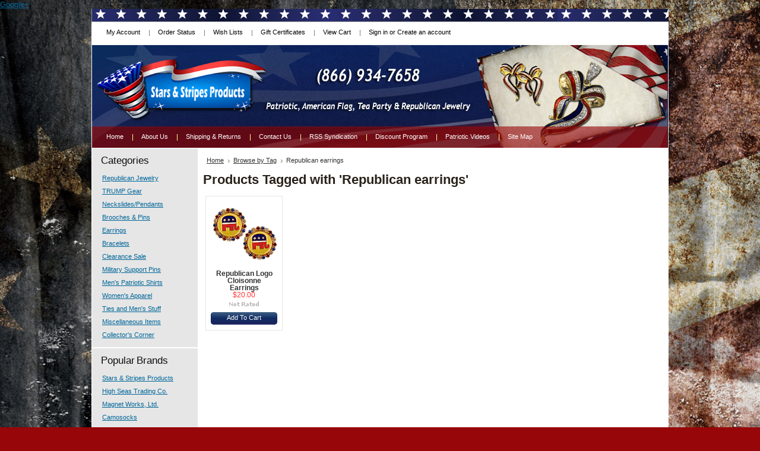

--- FILE ---
content_type: text/html; charset=UTF-8
request_url: https://www.starsandstripesproducts.com/tags/republican-earrings
body_size: 6461
content:
<!DOCTYPE html PUBLIC "-//W3C//DTD XHTML 1.0 Transitional//EN" "http://www.w3.org/TR/xhtml1/DTD/xhtml1-transitional.dtd">
<html xml:lang="en" lang="en" xmlns="http://www.w3.org/1999/xhtml">
<head>
    <a href="https://plus.google.com/111261316781103807804" rel="publisher">Google+</a>
    <meta name="msvalidate.01" content="7598507E301C93C2C038D05292BB2F2C" />
    <meta name="facebook-domain-verification" content="fschbymmik3exa6odjwummdtlnaw5m" />
    

    <title>Stars & Stripes Patriotic Jewelry - Products Tagged with 'Republican earrings'</title>

    <meta http-equiv="Content-Type" content="text/html; charset=UTF-8" />
    <meta name="description" content="American Flag and Republican pins, neckslides, earrings and bracelets. Affordable, glamorous and patriotic jewelry for all occasions. " />
    <meta name="keywords" content="Patriotic jewelry, Tea Party jewelry, American flag jewelry, Red, white and blue jewelry, Republican jewelry, Patriotic brooches and pins, Tea Party pendants, and earrings, American flag necklaces, Republican jewelry, Military support pins, Military Christmas stockings, Patriotic Christmas ornaments" />
    
    <link rel='canonical' href='https://www.starsandstripesproducts.com/tags/republican-earrings' />
    <meta name='robots' content='noindex' />
    <meta http-equiv="Content-Script-Type" content="text/javascript" />
    <meta http-equiv="Content-Style-Type" content="text/css" />
    <link rel="shortcut icon" href="https://cdn2.bigcommerce.com/server800/67899/product_images/favicon.ico" />

    <!-- begin: js page tag -->
    <script language="javascript" type="text/javascript">//<![CDATA[
        (function(){
            // this happens before external dependencies (and dom ready) to reduce page flicker
            var node, i;
            for (i = window.document.childNodes.length; i--;) {
                node = window.document.childNodes[i];
                if (node.nodeName == 'HTML') {
                    node.className += ' javascript';
                }
            }
        })();
    //]]></script>
    <!-- end: js page tag -->

    <link href="https://cdn9.bigcommerce.com/r-50b4fa8997ce43839fb9457331bc39687cd8345a/themes/__master/Styles/styles.css" type="text/css" rel="stylesheet" /><link href="https://cdn1.bigcommerce.com/server800/67899/templates/__custom/Styles/styles.css?t=1722272369" media="all" type="text/css" rel="stylesheet" />
<link href="https://cdn9.bigcommerce.com/r-f7d6223ff74b9b0d86d6920aec759f36aac4868f/themes/DiamondRings/Styles/iselector.css" media="all" type="text/css" rel="stylesheet" />
<link href="https://cdn9.bigcommerce.com/r-50b4fa8997ce43839fb9457331bc39687cd8345a/themes/__master/Styles/flexslider.css" media="all" type="text/css" rel="stylesheet" />
<link href="https://cdn9.bigcommerce.com/r-50b4fa8997ce43839fb9457331bc39687cd8345a/themes/__master/Styles/slide-show.css" media="all" type="text/css" rel="stylesheet" />
<link href="https://cdn9.bigcommerce.com/r-50b4fa8997ce43839fb9457331bc39687cd8345a/themes/__master/Styles/styles-slide-show.css" media="all" type="text/css" rel="stylesheet" />
<link href="https://cdn9.bigcommerce.com/r-50b4fa8997ce43839fb9457331bc39687cd8345a/themes/__master/Styles/social.css" media="all" type="text/css" rel="stylesheet" />
<link href="https://cdn1.bigcommerce.com/server800/67899/templates/__custom/Styles/blue.css?t=1722272369" media="all" type="text/css" rel="stylesheet" />
<!--[if IE]><link href="https://cdn9.bigcommerce.com/r-f7d6223ff74b9b0d86d6920aec759f36aac4868f/themes/DiamondRings/Styles/ie.css" media="all" type="text/css" rel="stylesheet" /><![endif]-->
<link type="text/css" rel="stylesheet" href="https://cdn9.bigcommerce.com/r-098fe5f4938830d40a5d5433badac2d4c1c010f5/javascript/jquery/plugins/imodal/imodal.css" />

    <!-- Tell the browsers about our RSS feeds -->
    <link rel="alternate" type="application/rss+xml" title="Latest News (RSS 2.0)" href="https://www.starsandstripesproducts.com/rss.php?action=newblogs&amp;type=rss" />
<link rel="alternate" type="application/atom+xml" title="Latest News (Atom 0.3)" href="https://www.starsandstripesproducts.com/rss.php?action=newblogs&amp;type=atom" />
<link rel="alternate" type="application/rss+xml" title="New Products (RSS 2.0)" href="https://www.starsandstripesproducts.com/rss.php?type=rss" />
<link rel="alternate" type="application/atom+xml" title="New Products (Atom 0.3)" href="https://www.starsandstripesproducts.com/rss.php?type=atom" />
<link rel="alternate" type="application/rss+xml" title="Popular Products (RSS 2.0)" href="https://www.starsandstripesproducts.com/rss.php?action=popularproducts&amp;type=rss" />
<link rel="alternate" type="application/atom+xml" title="Popular Products (Atom 0.3)" href="https://www.starsandstripesproducts.com/rss.php?action=popularproducts&amp;type=atom" />


    <!-- Include visitor tracking code (if any) -->
    <!-- Start Tracking Code for analytics_facebook -->

<script>
!function(f,b,e,v,n,t,s){if(f.fbq)return;n=f.fbq=function(){n.callMethod?n.callMethod.apply(n,arguments):n.queue.push(arguments)};if(!f._fbq)f._fbq=n;n.push=n;n.loaded=!0;n.version='2.0';n.queue=[];t=b.createElement(e);t.async=!0;t.src=v;s=b.getElementsByTagName(e)[0];s.parentNode.insertBefore(t,s)}(window,document,'script','https://connect.facebook.net/en_US/fbevents.js');

fbq('set', 'autoConfig', 'false', '469565179847087');
fbq('dataProcessingOptions', ['LDU'], 0, 0);
fbq('init', '469565179847087', {"external_id":"7c74f468-110e-466e-98b5-cfb6f240d85e"});
fbq('set', 'agent', 'bigcommerce', '469565179847087');

function trackEvents() {
    var pathName = window.location.pathname;

    fbq('track', 'PageView', {}, "");

    // Search events start -- only fire if the shopper lands on the /search.php page
    if (pathName.indexOf('/search.php') === 0 && getUrlParameter('search_query')) {
        fbq('track', 'Search', {
            content_type: 'product_group',
            content_ids: [],
            search_string: getUrlParameter('search_query')
        });
    }
    // Search events end

    // Wishlist events start -- only fire if the shopper attempts to add an item to their wishlist
    if (pathName.indexOf('/wishlist.php') === 0 && getUrlParameter('added_product_id')) {
        fbq('track', 'AddToWishlist', {
            content_type: 'product_group',
            content_ids: []
        });
    }
    // Wishlist events end

    // Lead events start -- only fire if the shopper subscribes to newsletter
    if (pathName.indexOf('/subscribe.php') === 0 && getUrlParameter('result') === 'success') {
        fbq('track', 'Lead', {});
    }
    // Lead events end

    // Registration events start -- only fire if the shopper registers an account
    if (pathName.indexOf('/login.php') === 0 && getUrlParameter('action') === 'account_created') {
        fbq('track', 'CompleteRegistration', {}, "");
    }
    // Registration events end

    

    function getUrlParameter(name) {
        var cleanName = name.replace(/[\[]/, '\[').replace(/[\]]/, '\]');
        var regex = new RegExp('[\?&]' + cleanName + '=([^&#]*)');
        var results = regex.exec(window.location.search);
        return results === null ? '' : decodeURIComponent(results[1].replace(/\+/g, ' '));
    }
}

if (window.addEventListener) {
    window.addEventListener("load", trackEvents, false)
}
</script>
<noscript><img height="1" width="1" style="display:none" alt="null" src="https://www.facebook.com/tr?id=469565179847087&ev=PageView&noscript=1&a=plbigcommerce1.2&eid="/></noscript>

<!-- End Tracking Code for analytics_facebook -->

<!-- Start Tracking Code for analytics_googleanalytics -->

<script type="text/javascript">

  var _gaq = _gaq || [];
  _gaq.push(['_setAccount', 'UA-571793-42']);
  _gaq.push(['_trackPageview']);

  (function() {
    var ga = document.createElement('script'); ga.type = 'text/javascript'; ga.async = true;
    ga.src = ('https:' == document.location.protocol ? 'https://ssl' : 'http://www') + '.google-analytics.com/ga.js';
    var s = document.getElementsByTagName('script')[0]; s.parentNode.insertBefore(ga, s);
  })();

</script>

<!-- Facebook Pixel Code -->
<script>
!function(f,b,e,v,n,t,s)
{if(f.fbq)return;n=f.fbq=function(){n.callMethod?
n.callMethod.apply(n,arguments):n.queue.push(arguments)};
if(!f._fbq)f._fbq=n;n.push=n;n.loaded=!0;n.version='2.0';
n.queue=[];t=b.createElement(e);t.async=!0;
t.src=v;s=b.getElementsByTagName(e)[0];
s.parentNode.insertBefore(t,s)}(window,document,'script',
'https://connect.facebook.net/en_US/fbevents.js');
fbq('init', '469565179847087'); 
fbq('track', 'PageView');
</script>
<noscript>
<img height="1" width="1" 
src="https://www.facebook.com/tr?id=469565179847087&ev=PageView
&noscript=1"/>
</noscript>
<!-- End Facebook Pixel Code -->


<!-- End Tracking Code for analytics_googleanalytics -->

<!-- Start Tracking Code for analytics_siteverification -->

<script>
  const dfLayerOptions = {
    installationId: '816db1d2-0a81-422e-aa6c-ce4ae1a4ca44',
    zone: 'us1'
  };

  (function (l, a, y, e, r, s) {
    r = l.createElement(a); r.onload = e; r.async = 1; r.src = y;
    s = l.getElementsByTagName(a)[0]; s.parentNode.insertBefore(r, s);
  })(document, 'script', 'https://cdn.doofinder.com/livelayer/1/js/loader.min.js', function () {
    doofinderLoader.load(dfLayerOptions);
  });
</script>


<!-- End Tracking Code for analytics_siteverification -->



    

    <style type="text/css"> #Container { background-image: url("https://cdn2.bigcommerce.com/server800/67899/product_images/header_images/DiamondRings_headerImage.png"); } </style>

    <script type="text/javascript" src="https://cdn9.bigcommerce.com/r-098fe5f4938830d40a5d5433badac2d4c1c010f5/javascript/jquery/1.7.2/jquery.min.js"></script>
    <script type="text/javascript" src="https://www.starsandstripesproducts.com/javascript/menudrop.js?"></script>
    <script type="text/javascript" src="https://www.starsandstripesproducts.com/javascript/common.js?"></script>
    <script type="text/javascript" src="https://www.starsandstripesproducts.com/javascript/iselector.js?"></script>
    
    <!--START of jQuery Slider Code for the HTMLhead.hmtl -->
    <script type="text/javascript" src="https://ajax.googleapis.com/ajax/libs/jqueryui/1.5.3/jquery-ui.min.js" ></script>
<!--END of jQuery Slider Code for the HTMLhead.html -->

    <script type="text/javascript">
    //<![CDATA[
    config.ShopPath = 'https://www.starsandstripesproducts.com';
    config.AppPath = '';
    config.FastCart = 1;
    var ThumbImageWidth = 120;
    var ThumbImageHeight = 120;
    //]]>
    </script>
    <script type="text/javascript" src="https://cdn9.bigcommerce.com/r-098fe5f4938830d40a5d5433badac2d4c1c010f5/javascript/jquery/plugins/jquery.form.js"></script>
<script type="text/javascript" src="https://cdn9.bigcommerce.com/r-098fe5f4938830d40a5d5433badac2d4c1c010f5/javascript/jquery/plugins/imodal/imodal.js"></script>
<script type="text/javascript" src="https://checkout-sdk.bigcommerce.com/v1/loader.js" defer></script>
<script type="text/javascript">
var BCData = {};
</script>

    <script type="text/javascript" src="https://cdn9.bigcommerce.com/r-098fe5f4938830d40a5d5433badac2d4c1c010f5/javascript/quicksearch.js"></script>
    
</head>

<body>
	<div id="Container">
	        <div id="AjaxLoading"><img src="https://cdn2.bigcommerce.com/server800/67899/templates/__custom/images/ajax-loader.gif?t=1722272369" alt="" />&nbsp; Loading... Please wait...</div>
        

        		
		
		<div id="TopMenu">
			<ul style="display:">
				<li style="" class="HeaderLiveChat">
					
				</li>
				<li style="display:" class="First"><a href="https://www.starsandstripesproducts.com/account.php">My Account</a></li>
				<li style="display:"><a href="https://www.starsandstripesproducts.com/orderstatus.php">Order Status</a></li>
				<li style="display:"><a href="https://www.starsandstripesproducts.com/wishlist.php">Wish Lists</a></li>
				<li><a href="https://www.starsandstripesproducts.com/giftcertificates.php">Gift Certificates</a></li>
				<li style="display:" class="CartLink"><a href="https://www.starsandstripesproducts.com/cart.php">View Cart <span></span></a></li>
				<li style="display:">
					<div>
						<a href='https://www.starsandstripesproducts.com/login.php' onclick=''>Sign in</a> or <a href='https://www.starsandstripesproducts.com/login.php?action=create_account' onclick=''>Create an account</a>
					</div>
				</li>
			</ul>
			<br class="Clear" />
		</div>

        <div id="Outer">
            <div id="Header">
                <div id="Logo">
                    	<div id="LogoContainer">
		<h1><a href="https://www.starsandstripesproducts.com/"><span class="Logo1stWord"></span></a></h1>
	</div>
                </div>

                <br class="Clear" />
            </div>
        	<div id="Menu">
		<ul>
			<li class="First "><a href="https://www.starsandstripesproducts.com/"><span>Home</span></a></li>
				<li class="HasSubMenu ">
		<a href="https://starsandstripesproducts.com/about-us/"><span>About Us</span></a>
		<ul>
	<li><a href="https://starsandstripesproducts.com/history/">History</a></li><li><a href="https://starsandstripesproducts.com/privacy-policy/">Privacy Policy</a></li>
</ul>
	</li>	<li class=" ">
		<a href="https://starsandstripesproducts.com/shipping-returns/"><span>Shipping &amp; Returns</span></a>
		
	</li>	<li class=" ">
		<a href="https://starsandstripesproducts.com/contact-us/"><span>Contact Us</span></a>
		
	</li>	<li class=" ">
		<a href="https://starsandstripesproducts.com/rss-syndication/"><span>RSS Syndication</span></a>
		
	</li>	<li class=" ">
		<a href="https://starsandstripesproducts.com/discount-program/"><span>Discount Program</span></a>
		
	</li>	<li class=" ">
		<a href="https://starsandstripesproducts.com/patriotic-videos/"><span>Patriotic Videos</span></a>
		
	</li>	<li class=" ">
		<a href="https://starsandstripesproducts.com/site-map/"><span>Site Map</span></a>
		
	</li>
		</ul>
	</div>


	<div id="Wrapper">
		
		<div class="Left" id="LayoutColumn1">
							<div class="Block CategoryList Moveable Panel" id="SideCategoryList">
					<h2>Categories</h2>
					<div class="BlockContent">
						<div class="SideCategoryListClassic">
							<ul class="category-list">	<li class=""><a href="https://www.starsandstripesproducts.com/republican-jewelry/">Republican Jewelry</a>
	
	</li>	<li class=""><a href="https://www.starsandstripesproducts.com/trump-gear/">TRUMP Gear</a>
	
	</li>	<li class=""><a href="https://www.starsandstripesproducts.com/neckslides-pendants/">Neckslides/Pendants</a>
	
	</li>	<li class=""><a href="https://www.starsandstripesproducts.com/brooches-pins/">Brooches &amp; Pins</a>
	
	</li>	<li class=""><a href="https://www.starsandstripesproducts.com/earrings/">Earrings</a>
	
	</li>	<li class=""><a href="https://www.starsandstripesproducts.com/bracelets/">Bracelets</a>
	
	</li>	<li class=""><a href="https://www.starsandstripesproducts.com/sale-items/">Clearance Sale</a>
	
	</li>	<li class=""><a href="https://www.starsandstripesproducts.com/military-support-pins/">Military Support Pins</a>
	
	</li>	<li class=""><a href="https://www.starsandstripesproducts.com/mens-patriotic-shirts/">Men&#039;s Patriotic Shirts</a>
	
	</li>	<li class=""><a href="https://www.starsandstripesproducts.com/womens-apparel/">Women&#039;s Apparel</a>
	
	</li>	<li class=""><a href="https://www.starsandstripesproducts.com/ties-and-mens-stuff/">Ties and Men&#039;s Stuff</a>
	
	</li>	<li class=""><a href="https://www.starsandstripesproducts.com/miscellaneous-items/">Miscellaneous Items</a>
	
	</li>	<li class=""><a href="https://www.starsandstripesproducts.com/collectors-corner/">Collector&#039;s Corner</a>
	
	</li></ul>
							<div class="afterSideCategoryList"></div>
						</div>
					</div>
				</div>

			<div class="Block BrandList Moveable Panel" id="SideShopByBrand" style="display: ">
	<h2>Popular Brands</h2>
	<div class="BlockContent">
		<ul>
				<li><a href="https://starsandstripesproducts.com/brands/Stars-%26-Stripes-Products.html">Stars &amp; Stripes Products</a></li>	<li><a href="https://starsandstripesproducts.com/brands/High-Seas-Trading-Co..html">High Seas Trading Co.</a></li>	<li><a href="https://starsandstripesproducts.com/brands/Magnet-Works%2C-Ltd..html">Magnet Works, Ltd.</a></li>	<li><a href="https://starsandstripesproducts.com/brands/Camosocks.html">Camosocks</a></li>
		</ul>
		
	</div>
</div>
								

				<div class="Block NewsletterSubscription Moveable Panel" id="SideNewsletterBox">

					<h2>
						Our Newsletter
					</h2>
					

					<div class="BlockContent">
						<form action="https://www.starsandstripesproducts.com/subscribe.php" method="post" id="subscribe_form" name="subscribe_form">
							<input type="hidden" name="action" value="subscribe" />
							<label for="nl_first_name">Your First Name:</label>
							<input type="text" class="Textbox" id="nl_first_name" name="nl_first_name" />
							<label for="nl_email">Your Email Address:</label>
							<input type="text" class="Textbox" id="nl_email" name="nl_email" /><br />

								<input type="image" src="https://cdn2.bigcommerce.com/server800/67899/templates/__custom/images/blue/NewsletterSubscribe.gif?t=1722272369" value="Subscribe" class="Button" />

						</form>
					</div>
				</div>
				<script type="text/javascript">
// <!--
	$('#subscribe_form').submit(function() {
		if($('#nl_first_name').val() == '') {
			alert('You forgot to type in your first name.');
			$('#nl_first_name').focus();
			return false;
		}

		if($('#nl_email').val() == '') {
			alert('You forgot to type in your email address.');
			$('#nl_email').focus();
			return false;
		}

		if($('#nl_email').val().indexOf('@') == -1 || $('#nl_email').val().indexOf('.') == -1) {
			alert('Please enter a valid email address, such as john@example.com.');
			$('#nl_email').focus();
			$('#nl_email').select();
			return false;
		}

		// Set the action of the form to stop spammers
		$('#subscribe_form').append("<input type=\"hidden\" name=\"check\" value=\"1\" \/>");
		return true;

	});
// -->
</script>


			<div class="Block Moveable Panel" id="SideLiveChatServices" style="display:none;"></div>
		</div>
		<div class="Content Wide WideWithLeft" id="LayoutColumn2">
			<div class="Block Moveable Panel Breadcrumb" id="Breadcrumb">
	<ul>
		<li><a href="https://www.starsandstripesproducts.com/">Home</a></li><li><a href="https://www.starsandstripesproducts.com/tags/">Browse by Tag</a></li><li>Republican earrings</li>
	</ul>
</div>
			
			<div class="Block Moveable Panel" id="TagProducts">
	
	<h2>Products Tagged with 'Republican earrings'</h2>
	<div class="BlockContent">
		

		<script type="text/javascript">
		lang.CompareSelectMessage = 'Please choose at least 2 products to compare.';
		</script>

		<form name="frmCompare" id="frmCompare" action="" method="get" onsubmit="return compareProducts('')">
			<ul class="ProductList TaggedProductsList">
				<li class="Odd">
	<div class="ProductImage">
		<a href="https://starsandstripesproducts.com/republican-logo-cloisonne-earrings/"><img src="https://cdn2.bigcommerce.com/server800/67899/products/320/images/545/ER37_Republican_Logo_Cloisonne_Earrings__92552.1639414574.120.120.png?c=2" alt="Cloisonne earrings surrounded by red, white and blue Swarovski Crystals in goldplate and featuring the Republican logo. Size: 0.75&quot;. " /></a>
	</div>
	<div class="ProductDetails">
		<strong><a href="https://starsandstripesproducts.com/republican-logo-cloisonne-earrings/" class="">Republican Logo Cloisonne Earrings</a></strong>
	</div>
	<div class="ProductPriceRating">
		<em>$20.00</em>
		<span class="Rating Rating0"><img src="https://cdn2.bigcommerce.com/server800/67899/templates/__custom/images/IcoRating0.gif?t=1722272369" alt="" style="" /></span>
	</div>
	<div class="ProductCompareButton" style="display: none">
		<input type="checkbox" class="CheckBox" name="compare_product_ids" id="compare_320" value="320" onclick="product_comparison_box_changed(this.checked)" /> <label for="compare_320">Compare</label> <br />
	</div>
	<div class="ProductActionAdd" style="display:;">
		<a href="https://starsandstripesproducts.com/cart.php?action=add&product_id=320">Add To Cart</a>
	</div>
</li>
			</ul>

			<br class="Clear" />
			<div class="CompareButton" style="display: none">
				<input type="image" value="Compare Selected" src="https://cdn2.bigcommerce.com/server800/67899/templates/__custom/images/blue/CompareButton.gif?t=1722272369" />
			</div>
		</form>
		<div class="PagingBottom">
			
		</div>
	</div>
</div>

		</div>
		<br class="Clear" />
	</div>
	        <br class="Clear" />
        <div id="Footer">
<table align="center" cellspacing="3" style="width: 100%">
                 <tr>
                     <td class="auto-style1">
            <a href="https://www.facebook.com/AmericanPatrioticJewelry" target="_blank">
                <img alt="Like Us on Facebook!" title="Like Us on Facebook!" src="https://cdn2.bigcommerce.com/server800/67899/product_images/uploaded_images/facebook.png" style="float: left"  /></a></td>
                     <td class="auto-style1">
            <a href="http://pinterest.com/patrioticjewels/" target="_blank">
            <img alt="Pin Us on Pinterest!" title="Pin Us on Pinterest!" src="https://cdn2.bigcommerce.com/server800/67899/product_images/uploaded_images/pinterest.png" style="float: left" /></a></td>
                     <td class="auto-style1">
            <a href="https://twitter.com/patrioticjewel" target="_blank">
            <img alt="Follow Us on Twitter!" title="Follow Us on Twitter!" src="https://cdn2.bigcommerce.com/server800/67899/product_images/uploaded_images/twitter.png" style="float: left" /></a></td>
                     <td class="auto-style1">
            <a href="https://plus.google.com/u/0/117540866252322977932/" target="_blank">
                <img alt="Join Our Circle on Google+" title="Join Our Circle on Google+" src="https://cdn2.bigcommerce.com/server800/67899/product_images/uploaded_images/google.png" style="float: left" /></a></td>
                     <td class="auto-style1" style="width: 844px">
            <a href="http://www.starsandstripesproducts.com/catalog/">
                <img alt="Download Our Interactive Catalog!" title="Download Our Interactive Catalog!"src="https://cdn2.bigcommerce.com/server800/67899/product_images/uploaded_images/catalog-download-footer.png" style="float: left"  /></a></td>
                     <td class="auto-style1"><a href="http://twubs.com/" target="_blank">
                     <img alt="Registered Hashtag!" title="Registered Hashtag!" height="50" src="https://cdn2.bigcommerce.com/server800/67899/product_images/uploaded_images/hashtag.png" width="209" /></a></td>
                 </tr>
             </table>
            <div id="bk-data" style="display:none" data-price-total="" data-item-total="" data-order-id="" data-product-id="320" data-collection-name="" data-customer-email=""></div>

<script>
    (function (doc, scriptPath, apiKey) {
        var sc, node, today=new Date(),dd=today.getDate(),mm=today.getMonth()+1,yyyy=today.getFullYear();if(dd<10)dd='0'+dd;if(mm<10)mm='0'+mm;today=yyyy+mm+dd;
        window.BKShopApiKey =  apiKey;
        sc = doc.createElement("script");
        sc.type = "text/javascript";
        sc.async = !0;
        sc.src = scriptPath + '?' + today;
        node = doc.getElementsByTagName("script")[0];
        node.parentNode.insertBefore(sc, node);
    })(document, 'https://cdn.beeketing.com/dist/js/front/loader/bigcommerce.js', '1a86435c2ecaeae32053cf89a1d26a45');
</script>
                       <p>
                All prices are in <span title='Default Currency'>USD</span>
                Copyright 2026 Stars &amp; Stripes Patriotic Jewelry.
                <a href="https://www.starsandstripesproducts.com/sitemap/"><span>Sitemap</span></a> |
                
            </p> 

            
        </div>
        <br class="Clear" />
        </div>

<!-- Share & Save script --> <script type="text/javascript" src="http://shareandsave.co/popup/"></script><!-- Share & Save script -->

        
        
        
        

        
        
        

        <script type="text/javascript" src="https://cdn9.bigcommerce.com/r-098fe5f4938830d40a5d5433badac2d4c1c010f5/javascript/bc_pinstrumentation.min.js"></script>
<script type="text/javascript" src="https://cdn9.bigcommerce.com/r-098fe5f4938830d40a5d5433badac2d4c1c010f5/javascript/visitor.js"></script>

        <script type="text/javascript">
$(document).ready(function() {
	// attach fast cart event to all 'add to cart' link
	$(".ProductActionAdd a[href*='cart.php?action=add']").click(function(event) {
		fastCartAction($(this).attr('href'));
		return false;
	});
});
</script>


<!-- BEGIN: _GUARANTEE Seal -->
<span id="_GUARANTEE_SealSpan"></span>
<img style="display:none;" src="//nsg.symantec.com/Web/Seal/AltSealInfo.aspx?S=Large&T=M&Elem=ImgTagSeal&HASH=cWFY1Eqhe8LPyw%2FYnSRuGGtt8Fo7AM0MrdyC%2B6eb99uMH6NPCR0IhgOF7S9Ho1poapT%2BPeI24GlxJIZz4JK8NQ%3D%3D&CBF=AB&AB=1&DP=fn=;src=ImgTagSeal;grt=true" />
<script type="text/javascript" src="//nsg.symantec.com/Web/Seal/gjs.aspx?SN=931602872"></script>
<script type="text/javascript">
if (window._GUARANTEE && _GUARANTEE.Loaded) {
_GUARANTEE.Hash = "cWFY1Eqhe8LPyw%2FYnSRuGGtt8Fo7AM0MrdyC%2B6eb99uMH6NPCR0IhgOF7S9Ho1poapT%2BPeI24GlxJIZz4JK8NQ%3D%3D";
_GUARANTEE.WriteSeal("_GUARANTEE_SealSpan", "GuaranteedSeal");
}
</script>
<!-- END: _GUARANTEE Seal -->


</div>
<script type="text/javascript" src="https://cdn9.bigcommerce.com/shared/js/csrf-protection-header-5eeddd5de78d98d146ef4fd71b2aedce4161903e.js"></script></body>
</html>

--- FILE ---
content_type: text/css;charset=UTF-8
request_url: https://cdn1.bigcommerce.com/server800/67899/templates/__custom/Styles/styles.css?t=1722272369
body_size: 9641
content:
/* Global Reset */
* {
    margin: 0;
    padding: 0;
}

/* General */
body {
    font-family: Verdana, Arial, Helvetica, sans-serif;
    font-size: 0.8em;
    height: 100%;
}

input, select {
    font-size: 11px;
}

input {
    padding: 1px;
}

textarea, input[type='text'], input[type='password'], select {
    border:1px solid #bac1c7;
    -moz-border-radius: 3px;
    -webkit-border-radius: 3px;
}

input, select {
    cursor: pointer;
}

input[type='text'], input[type='password'] {
    cursor: text;
}

p {
    line-height: 1.3;
    margin-bottom: 15px;
}

a {
    font-weight: normal;
    text-decoration: underline;
}

h2, .TitleHeading {
    font-size: 1.3em;
    font-weight: bold;
    margin: 6px 0 6px 0;
}

h3 {
    font-size: 1.1em;
    margin-bottom: 6px;
}

h4 {
    font-size: 1.1em;
    margin-bottom: 4px;
}

img, img a {
    border: 0;
}

ul, ol {
    margin: 0 0 10px 30px;
}

li {
    margin: 0;
    margin-bottom: 2px;
    padding: 0;
}

blockquote {
    margin-left: 28px;
}

select option {
    padding: 0 10px;
}

hr {
    margin: 10px 0;
    padding: 0;
    background: #e5e5e5;
    height: 1px;
    border:0;
}

/* Forms */
.HorizontalFormContainer dl, .VerticalFormContainer dl {
    margin: 0;
}

.HorizontalFormContainer dt img {
    vertical-align: middle;
    float: left;
}

.HorizontalFormContainer dt .fieldLabel {
    float:left;
    padding-top: 4px;
    padding-left: 4px;
}

.HorizontalFormContainer dt {
    width: 160px;
    float: left;
    clear: left;
}

.HorizontalFormContainer dd.ProductField {
    height: 20px;
}

.HorizontalFormContainer dd {
    padding-top:4px;
    margin-left: 170px;
}

.NarrowFormContainer dt {
    width: 110px;
}

.NarrowFormContainer dd {
    margin-left: 120px;
}

.HorizontalFormContainer p.Submit {
    margin-left: 170px;
}

.NarrowFormContainer p.Submit {
    margin-left: 120px;
}

.VerticalFormContainer dt {
    margin-bottom: 6px;
}

.VerticalFormContainer dd {
    margin-bottom: 6px;
    margin-left: 10px;
}

/* Page Container */

#Container {
    width: 972px;
    margin: 0 auto;
    background-position: 50% 0%;
    background-repeat: no-repeat;
}

/* Top Navigational Menu */
#TopMenu {
    height: 35px;
    padding: 25px 0 0 10px;
}

#TopMenu ul {
    list-style: none;
    padding: 0;
    margin: 0;
}

#TopMenu li {
    list-style: none;
    float: left;
    margin: 0;
    padding: 0;
}

#TopMenu li.First a {
    background:none !important;
}

#TopMenu li a, #TopMenu li div {
    display: block;
    text-decoration: none;
    font-size: 0.85em;
    padding: 0 15px;
    margin: 8px 0 0 0;
}

#TopMenu li div a {
    padding: 0;
    margin: 0;
    display: inline;
    font-size: 1em;
}

#TopMenu li a:hover {
    text-decoration: underline;
}

/* Pages Menu */
#Menu {
    clear: both;
    margin: 0 0 12px 0;
    padding: 0 0 0 10px;
    height: 23px;
}

#Menu ul {
    margin: 0;
    padding: 0;
}

#Menu li {
    float: left;
    position: relative;
    list-style: none;
    margin: 0;
    padding:  0;
    background:url(../../DiamondRings/images/blue/bg_menunav.gif) no-repeat 0% 12px;
}

#Menu li.First {
    background: none !important;
}

#Menu li a {
    display: block;
    float: left;
    font-size: 0.85em;
    font-weight: 400;
    text-align: center;
    padding: 10px 15px 0 15px;
    height: 20px;
}

#Menu li a:hover {
    text-decoration: none !important;
}

#Menu li ul {
    width: auto;
    position: absolute;
    clear: left;
    top: 28px;
    left: 0;
    display: none;
    text-align: left;
    font-size: 0.95em;
    background: transparent;
    z-index: 1;
}

#Menu li ul li {
    clear: both;
    color: white;
    text-align: left;
    background: transparent;
    font-size: 0.9em;
}

#Menu li ul li a {
    padding: 3px 10px 3px 10px;
    font-size: 1em;
    text-align: left;
    margin: 0;
    width: 120px;
    height: auto;
}

#Menu li ul li a:hover {
    text-decoration: none;
}

#Menu li:hover a, #Menu li.over a {
    text-decoration: underline;
}

#Menu li ul li a, #Menu li.over li a {
    text-decoration: none !important;
}

#Menu li:hover ul, #Menu li.over ul {
    display: block;
}

/* Holly Hack. IE Requirement */
* html #Menu ul li {
    float: left;
    height: 1%;
}

* html #Menu ul li a {
    height: 1%;
}

/* End */


/* Outer Content Wrapper (Surrounds header & content) */
#Outer {
    margin-top: 2px;
    clear: both;
}

#Wrapper {
    clear: both;
    background:#fff;
}

/* Header */

#Header {
    height: 125px;
    clear: both;
    margin:  0;
    padding-bottom: 12px;
}

/* Logo */

#Logo {
    float: left;
    margin-top: 35px;
    margin-left: 10px;
    width: 300px;
}

#Logo h1 {
    font-size: 3.4em;
    font-weight: 400;
    height: 45px;
    margin: 0 0 0 30px;
    font-family: "Palatino Linotype", "Book Antiqua", Palatino, serif
}

#Logo h1 a {
    text-decoration: none;
}

/* Top Search Form */
#SearchForm {
float: right;
margin-right: 0px;
margin-top:10px;
width: 150px;
padding-left: 10px;
margin-left: 0px;
height: 70px;
display: inline;
}

#SearchForm label {
    font-weight: bold;
}

#SearchForm input.Textbox {
    width: 128px;
    border: 1px solid #0e122c;
    background: #fff;
    font-size: 0.9em;
    padding: 3px;
}

#SearchForm .Button {
    width: 72px;
    height: 21px;
    padding: 0;
    margin-top: -3px;
    vertical-align: middle;
}

#SearchForm p {
    text-align: left;
    margin: 0 0 0 0px;
    padding-top:5px;
}

#SearchForm a {
}

/* Left Content Area */

.Left {
    float: left;
    min-height: 500px;
    width: 180px;
    font-size: 0.85em;
}

.Left h2 {
    font-size: 1.6em;
    margin: 0 10px 8px;
    padding:10px 5px 0 5px;
    font-family:"Trebuchet MS", Arial, Helvetica, sans-serif;
    font-weight:400;
    word-spacing:-2px
}

.Left a {
    color: #006699;
    text-decoration:underline
}

.Left li a:hover {
    text-decoration: none !important;
}

.Left .BlockContent {
    margin: 0 10px 0 10px;
}

.Left ul {
    margin: 0;
    padding: 0;
}

.Left li {
    clear: both;
    list-style: none;
    margin: 0;
    padding: 3px 0;
}

.Left .BlockContent {
    margin: 0 17px 0 17px;
}

.Left li {
    padding:5px 0;
}

.Left li a {
}

.Left li a:hover {
    text-decoration: none;
}

.Left #SideCategoryList li ul {
    border-top: 1px solid #c5dde9;
}

.Left #SideCategoryList li.LastChild {
    border-bottom: 0 !important;
}

.Left #SideCategoryList li a, .Left #SideShopByBrand li a {
}

.Left #SideCategoryList li ul {
    padding-left: 15px;
}

.Left .Block, .Right .Block {
    border:1px solid #fff;
    background:#e6e6e6
}

/* Primary Content Area */
.Content {
    float: left;
    width: 592px;
    min-height: 500px;
    margin: 0;
    padding: 0 8px 10px 8px;
    font-size: 0.95em;
}

.Content .Block {
    clear: both;
}

.Block {
    padding-bottom:10px;
}

.Content .Block {
    background:none !important;
    border:none !important;
}

.Content h2, .TitleHeading {
    font-size: 1.8em;
    font-weight: 700;
    color: #2A221A;
    margin: 0;
    padding: 10px 0;
    font-family:"Trebuchet MS", Arial, Helvetica, sans-serif
}

.Content a:hover {
    text-decoration: underline;
}

/* Primary Content Area (column span of 2) */
.Content.Wide {
    width: 774px;
}

/* Primary Content Area (column span of 3 - spans entire page width) */
.Content.Widest {
    width: 956px;
}

/* Right Content Area */
.Right {
    float: right;
    min-height: 500px;
    width: 180px;
    font-size: 0.85em;
    padding-bottom: 10px;
}

.Right h2 {
    font-size: 1.6em;
    margin: 0 10px 8px;
    padding:10px 5px 0 5px;
    font-family:"Trebuchet MS", Arial, Helvetica, sans-serif;
    font-weight:400;
    word-spacing:-2px
}

.Right a {
    text-decoration:underline
}

.Right li a:hover {
    text-decoration: none;
}

.Right .BlockContent {
    margin: 0 10px 0 10px;
}

.Right ul {
    margin: 0;
    padding: 0;
}

.Right li {
    clear: both;
    list-style: none;
    margin: 0;
    padding: 3px 0;
}

.Right .BlockContent {
    margin: 0 17px 0 17px;
}

.Right li {
}

.Right li a {
    text-decoration: none;
}

.Right li a:hover {
    text-decoration: underline;
}

.BrandCloud {
}

/* Page Footer */

#Footer {
    clear: both;
    font-size: 0.85em;
    text-align: center;
    margin:0;
    padding: 15px 0 0 0;
    height:99px;

}

#Footer ul {
    list-style: none;
    margin: 0 0 30px 115px;
    padding: 0;
}

#Footer li {
    float: left;
    list-style: none;
    margin: 0;
    padding: 0;
}

#Footer li a {
    text-decoration: none;
    padding: 0 10px 0 10px;
}

/* Newsletter Subscription Form */
.NewsletterSubscription {
    clear: both;
}

.NewsletterSubscription label {
    clear: both;
    float: left;
}

.NewsletterSubscription input {
    width: 129px;
    font-size: 0.9em;
    padding: 3px;
    margin-bottom: 5px;
}

.NewsletterSubscription .Button {
    width: 112px;
    height: 23px;
    border: 0;
    margin-top: 6px;
    vertical-align: middle;
}

/* Product Listings */

.ProductList {
    list-style: none;
    margin: 0;
    padding: 0;
}

.Content .ProductList li {
    list-style: none;
    float: left;
    width: 120px;
    font-size: 0.95em;
    margin: 4px 4px 10px 4px;
    padding: 4px;
    overflow: hidden;
    min-height: 17em;
    text-align: center;
}

.ProductList a {
    text-decoration: none;
}

.ProductList .ProductImage {
    margin: 0 0 5px 0;
    display: table-cell;
    height: 120px;
    width: 120px;
    text-align: center;
    overflow: hidden;
    vertical-align: middle;
}

.ProductList .ProductImage img {
    vertical-align: middle;
}

.ProductList p {
    margin: 5px 0 5px 5px;
}

.ProductList strong, .ProductList strong a {
    color: #333;
    font-weight:700;
    padding-bottom:3px;
}

.Left .ProductList strong, .Left .ProductList strong a, .Right .ProductList strong, .Right .ProductList strong a {
    font-weight:400;
    display:block
}

.Left .TopSellers .ProductList strong, .Left .TopSellers .ProductList strong a, .Right .TopSellers .ProductList strong, .Right .TopSellers .ProductList strong a {
    font-weight:700
}

.ProductPrice, .ProductList em {
    font-style: normal;
    font-weight: 400;
}

.ProductList .Rating {
    font-size: 0.9em;
    font-weight: bold;
}

.ProductList li .ProductCompareButton {
    margin-top: 3px;
    text-align: center;
}

.Left .ProductList .ProductImage, .Right .ProductList .ProductImage {
display: none;
}

.Left .ProductList li, .Right .ProductList li {
    clear: both;
    list-style: none;
    margin: 0;
    margin-top: 5px;
    padding: 3px 0 5px 0;
    color: #000000;
}

.Right .SideCart p {
    color: #000000;
}/* Top Seller Block Specific */

.Left .TopSellers li .TopSellerNumber, .Right .TopSellers li .TopSellerNumber { /* Contains the number of the item */
    float: left;
    width: 16px;
    font-size: 1em;
    padding: 4px 0 3px 4px;
}

.Left .TopSellers .ProductDetails, .Right .TopSellers .ProductDetails { /* Contains the details of the item */
    margin-left: 27px;
    width: 110px;
    padding: 3px 0 3px 0;
    font-weight:400
}

.Left .TopSellers li.TopSeller1, .Right .TopSellers li.TopSeller1 { /* No1 seller box */
    clear: both;
    float: left;
    margin: 10px auto 5px auto;
    padding: 4px;
    overflow: visible;
    display: inline;
    width:126px;
}

.Left .TopSellers li.TopSeller1 img, .Right .TopSellers li.TopSeller1 img {
    text-align: center;
    overflow: hidden;
    margin:0 auto;
    max-width:130px;
}

.Left .TopSellers li.TopSeller1 .TopSellerNumber, .Right .TopSellers li.TopSeller1 .TopSellerNumber {
    width: 44px;
    height: 34px;
    font-size: 2em;
    padding: 7px 0 6px 0;
    margin: 35px 0 0 0;
    text-align: center;
    display: Block;
    position:absolute
}

.Left .TopSellers li.TopSeller1 .ProductDetails, .Right .TopSellers li.TopSeller1 .ProductDetails {
    margin: 10px 6px;
}

.Left .TopSellers li.TopSeller1 .ProductImage, .Right .TopSellers li.TopSeller1 .ProductImage {
    display: inline;
    text-align: center;
    overflow: hidden;
    margin:0 auto;
}

.Left .TopSellers li.TopSeller1 .ProductImage a, .Right .TopSellers li.TopSeller1 .ProductImage a {
    width: 130px;
    display: block;
    text-align: center;
    overflow: hidden;
    margin:0 auto;
}

.Content .TopSellers li .TopSellerNumber {
    display: none;
}

.Left .TopSellers .ProductActionAdd a, .Right .TopSellers .ProductActionAdd a {
    font-weight:400 !important;
}

/* Page Breadcrumbs */
.Breadcrumb ul, .Breadcrumb li {
    list-style: none;
    margin: 0;
    padding: 0;
}

.Breadcrumb {
    font-size: 0.9em;
    padding: 15px 0 4px 0;
    border-bottom: 1px solid #DCDFE2;
}

.Breadcrumb li {
    padding-left: 6px;
    display: inline;
}

.Breadcrumb li a {
    padding-right: 10px;
    background: url('../../DiamondRings/images/BreadcrumbSep.gif') no-repeat right;
}

.FindByCategory ul, .FindByCategory li {
    list-style: none;
    padding: 0;
    margin: 0;
}

.FindByCategory li {
    padding-left: 12px;
    background: url('../../DiamondRings/images/BreadcrumbSep.gif') no-repeat 3px 5px;
    padding-right: 8px;
    display: inline;
}

/* Miscellaneous Definitions */

.Meta {
    color: #444;
    font-size: 0.93em;
}

.Left .FeedLink, .Right .FeedLink {
    padding-right: 5px;
}

.Content .FeedLink {
    margin-top: 4px;
}

.FloatRight {
    float: right;
}

.FloatLeft {
    float: left;
}

.ClearRight {
    clear: right;
}

.ClearLeft {
    clear: left;
}

.SortBox {
    font-size: 0.95em;
    color: #444;
}

.CompareButton {
    clear: both;
    text-align: right;
    margin-top: 12px;
    padding: 4px;
}

.Clear {
    clear: both;
}

.Field45 {
    width: 45px;
}

.Field100 {
    width: 100px;
}

.Field150 {
    width: 150px;
}

.Field200 {
    width: 200px;
}

.Field250 {
    width: 250px;
}

.Field300 {
    width: 300px;
}

.Field350 {
    width: 350px;
}

.Field400 {
    width: 400px;
}

.MB10 {
    margin-bottom:10px;
}

.MT0 {
    margin-top:0px;
}

.LH140 {
    line-height:140%;
}

.PLRB5 {
    padding:0px 5px 5px 5px;
}

.PLR10 {
    padding:0px 10px 0px 10px;
}

.PL20 {
    padding:0px 0px 0px 20px;
}

.PL40 {
    padding:0px 0px 0px 40px;
}

.ML20 {
    margin:0px 0px 0px 20px;
}

.MT10 {
    margin-top:10px;
}

.PL10 {
    padding-left:10px;
}

.PB2 {
    padding-bottom:2px;
}

.NoMarginBottom {
    margin-bottom: 0;
}

.Required {
    color: red;
    font-weight: bold;
    visibility: visible;
}

.InfoMessage {
    padding: 8px 6px 8px 28px;
    margin-bottom: 10px;
}

.SuccessMessage {
    padding: 8px 6px 8px 28px;
    margin-bottom: 10px;
}

.ErrorMessage {
    padding: 8px 6px 8px 28px;
    margin-bottom: 10px;
}/************* Page Specific: Create Account / Login Page *************/

.CreateAccount {
    float: left;
    width: 335px;
    border-right: 1px solid #ccc;
    padding-right: 20px;
}

.AccountLogin {
    float: left;
    padding-left: 20px;
    width: 335px;
}

ul.ShippingAddressList, ul.ShippingAddressList li {
    list-style: none;
    margin: 0;
    padding: 0;
}

ul.ShippingAddressList li {
    width: 30%;
    float: left;
    margin-right: 10px;
    margin-bottom: 20px;
}

.PrimaryProductDetails .ProductThumb {
    float: left;
    width: 190px;
    text-align: center;
}

.PrimaryProductDetails .ProductMain {
    width: 350px;
    float: left;
}

.PrimaryProductDetails dl {
    font-size: 0.90em;
}

.PrimaryProductDetails dt {
    font-weight: bold;
    width: 80px;
    clear: left;
}

.PrimaryProductDetails dd {
    margin-left: 90px;
}

.Right hr {
    margin: 5px 0 0;
}

.Content h3 {
    margin-bottom: 5px;
}

.ComparisonCheckbox {
    float: left;
}

.SideRecentlyViewed .CompareButton {
    margin: 10px 0 0 0;
    padding: 0;
}

.SideRecentlyViewed .ProductList li {
    margin-left: 0;
}

.SideRecentlyViewed .ProductDetails {
    margin-left: 20px;
}

/* Product Comparisons */
.ComparisonTable {
    width: 100%;
}

.ComparisonTable td {
    vertical-align:top;
    font-size: 11px
}

.CompareFieldName {
    width:95px;
    padding:8px 10px 8px 15px;
}

.CompareFieldTop {
    padding:5px;
    text-align:center;
}

.CompareFieldTop a {
    text-decoration:none;
    font-size:10px;
}

.CompareFieldTop a:hover {
    text-decoration:underline;
}

.CompareLeft {
    padding:5px 10px 5px 10px;
}

.CompareCenter {
    text-align:center;
    padding:5px;
}

.CompareRating {
    text-align:center;
    padding-top:8px;
    vertical-align:middle;
}

.CompareProductOption {
    margin-left:20px;
    padding-left:5px;
}

.Availability {
    color:gray;
}

.LittleNote {
    color:gray;
    font-size: 0.85em;
}

.ViewCartLink {
    padding-left: 30px;
    padding-top: 4px;
    padding-bottom: 8px;
}

/* General Tables */
table.General, table.CartContents, table.General {
    width: 100%;
    margin: 10px 0;
}

table.General thead tr th, table.CartContents thead tr th {
    padding: 6px 10px;
    text-align: left;
}

table.General tbody td, table.CartContents tbody td {
    padding: 6px 10px;
    vertical-align: top;
}

table.General tbody tr.First td {
    border-top: 0;
}

/* Cart Contents Table */

.CartContents tbody td {
    border-bottom: 0;
}

.CartContents .ProductName a {
    font-weight: bold;
}

.CartContents tfoot .SubTotal td {
    text-align: right;
    font-weight: bold;
}

.ProceedToCheckout {
    text-align: right;
}

.Content .ProceedToCheckout {
    width: 200px;
    float: right;
}

.ProceedToCheckout a {
    padding-top: 5px;
}

.ProductOptionList, .ProductOptionList li {
    list-style: none;
    margin: 0;
    padding: 0;
}

ul.ProductOptionList {
    margin-top: 5px;
    margin-bottom: 10px;
}

.ProductOptionList li {
    margin-bottom: 3px;
    margin-left: 2px;
}

.ProductOptionList input {
    vertical-align: middle;
}

.MiniCart .SubTotal {
    text-align: center;
    font-size: 115%;
    color: #333;
}

.MiniCart .CartProductOptionList {
    display: block;
}

.JustAddedProduct {
    width: 128px;
    overflow: hidden;
    margin: auto;
    text-align: center;
    padding: 5px;
    margin-bottom: 10px;
}

.JustAddedProduct strong, .JustAddedProduct a {
    font-weight: bold;
    font-size: 1.02em;
    display: block;
    margin-bottom: 3px;
}

.CategoryPagination .PagingList, .CategoryPagination .PagingList li {
    list-style: none;
    padding: 0;
    margin: 0;
}

.CategoryPagination {
    padding: 5px;
    text-align: center;
}

.CategoryPagination .PagingList li {
    display: inline;
    padding: 0 5px;
}/* Quick Search */

.QuickSearch {
    margin: 0;
    padding: 0;
    text-align: left;
    border-collapse: collapse;
    background: #fff;
    border: 1px solid #BFBFBF;
}

.QuickSearchTitle td, .QuickSearchAllResults td {
    font-weight: bold;
    padding: 4px;
    font-size: 11px;
}

.QuickSearchResult td {
    font-size: 11px;
    padding:8px 0px 8px 8px;
    cursor: pointer;
}

.QuickSearchResultImage {
    margin-left: 4px;
    margin-right: 10px;
    text-align: center;
}

.QuickSearchResultNoImage {
    padding-top: 10px;
    color: #777;
}

.QuickSearchResultName {
    font-weight: bold;
    text-decoration: none;
    display: block;
    padding-bottom: 5px;
}

.QuickSearchResult .Price {
    font-size: 11px;
}

.QuickSearchHover td {
    background: #E8F4F8;
}

.QuickSearchHover a {
    text-decoration: underline;
    font-weight:bold;
}

.QuickSearchAllResults {
    text-indent: -7000px;
}

.QuickSearchAllResults a {
    text-decoration: underline;
    height: 25px;
    display: block;
    background: url('../../DiamondRings/images/blue/QuickSearchAllResultsButton.gif') no-repeat right;
}

.QuickSearchAllResults a:active, .QuickSearchAllResults a {
    outline: none;
    -moz-outline-style: none;
}

/* Brand Tag Clouds */
.BrandCloud .smallest {
    font-size:12px;
}

.BrandCloud .small {
    font-size:15px;
}

.BrandCloud .medium {
    font-size:18px;
}

.BrandCloud .large {
    font-size:20px;
}

.BrandCloud .largest {
    font-size:26px;
}

.BrandCloud a {
    padding-right: 5px;
}

.DownloadExpires {
    padding-top: 3px;
    font-style: italic;
    color: gray;
}

.DownloadExpiresToday {
    color: red;
}

.CheckoutRedeemCoupon h4 {
    margin-top: 0;
}

.CheckoutRedeemCoupon p {
    margin-top: 10px;
    margin-bottom: 0;
}

.BillingDetails {
    float: left;
    width: 48%;
    margin-right: 10px;
    margin-bottom: 15px;
}

.ShippingDetails {
    float: left;
    width: 48%;
    margin-bottom: 15px;
}

.ProductDetailsGrid dt {
    width: 140px;
    margin-bottom: 6px;
    float: left;
    font-weight: bold;
}

.ProductDetailsGrid dd {
    margin-left: 140px;
    margin-bottom: 6px;
}

.SubCategoryList {
    padding: 4px;
}

.SubCategoryList ul, .SubCategoryList li {
    list-style: none;
    margin-left: 0;
}

.SubCategoryList li {
    margin-bottom: 4px;
    padding-left: 25px;
    background: url('../../DiamondRings/images/SubCategory.gif') no-repeat 3px 1px;
}

.SearchTips .Examples {
    background: lightyellow;
    padding: 8px;
    border: 1px solid #aaa;
    color: #555;
    margin-left: 30px;
    margin-bottom: 10px;
}

.ToggleSearchFormLink {
    padding-top: 15px;
}

.PrimaryProductDetails .ProductThumb p {
    margin-top: 10px;
    font-size: 0.9em;
}

.ProductReviewList {
    clear: both;
}

.SortBox select {
    font-size: 0.9em;
}

.SortBox option {
    color: #444;
}

.YourAccount li {
    margin-bottom: 8px;
}

.SoldOut {
    color: #999;
}

.RemoveFromWishlistForm {
    margin: 5px;
}

.ShippingProviderList {
    list-style: none;
}

small {
    font-size: 11px;
    color: gray;
}

.HowToPay {
    margin-bottom: 10px;
}

.ProductList em, .ProductList .Rating {
    display: block;
    padding-bottom:3px;
}

.ProductOptionList {
    display: block;
}

.GoogleCheckout p, .PayPalExpressCheckout p, .AlternativeCheckout p {
    margin: 0;
    font-size: 90%;
}

.GoogleCheckout, .PayPalExpressCheckout, .AlternativeCheckout {
    text-align: center;
    margin-bottom: 10px;
}

.KeepShopping {
    width: 180px;
    clear: both;
    text-align: right;
}

/** Top Right Locale Chooser (list of flags) **/
#TopMenu li.Flag {
    float: right;
}

#TopMenu li.Flag div {
    border: 0;
}

#TopMenu li.Flag img {
    margin: 3px;
}

#TopMenu li.Flag img.Last {
    margin-right: 0px;
}

#TopMenu li.Flag img.Selected {
    border: 2px solid #ffffaa;
    margin: 1px 3px;
}

/** Currency Selector **/
.CurrencyList dl {
    margin: 0;
    padding: 0;
}

.CurrencyList dd {
    padding: 0px;
    margin: 0px;
    border: 1px solid #EDECEC;
    background-color: #F9F9F9;
    clear: both;
}

.CurrencyList a {
    padding: 0 3px 0 5px;
    display: block;
    line-height: 1.8;
    text-decoration: none;
    font-size: 11px;
}

.CurrencyList a.Sel {
    background-color: #FFFFAA;
}

.CurrencyList a:hover .Text {
    text-decoration: underline;
}

.CurrencyList a .Flag {
    margin-top: 4px;
    display: block;
    float: left;
    width: 24px;
    padding-right: 2px;
    vertical-align: middle;
}

.CurrencyList a .Text {
    display: block;
    padding-left: 24px;
}

.PrimaryProductDetails .YouSave {
    font-weight: bold;
    margin-top: 3px;
    display: block;
}

/* Shipping Estimation on Cart Contents Page */
.EstimateShipping {
    margin-top: 4px;
    margin-bottom: 4px;
    font-weight: normal;
    width: 320px;
    padding: 7px;
    float: right;
}

.EstimateShipping dt {
    width: 100px;
    float: left;
    margin-bottom: 8px;
    clear: left;
}

.EstimateShipping dd {
    margin-bottom: 8px;
    font-weight: normal;
    text-align: left;
    margin-left: 114px;
}

.EstimateShipping p.Submit {
    margin-top: 10px;
    margin-bottom: 3px;
}

.EstimateShipping label {
    display: block;
    margin-bottom: 5px;
}

.EstimatedShippingMethods {
    text-align: left;
}

.EstimatedShippingMethods table {
    width: 100%;
    border-collapse: collapse;
}

.EstimatedShippingMethods .VendorShipping {
    margin-left: 20px;
    margin-bottom: 10px;
}

.EstimatedShippingMethods .Submit {
    text-align: right;
}

.CartContents tfoot .SubTotal .EstimatedShippingMethods tbody td {
    text-align: left;
}

.CartContents tfoot .SubTotal .EstimatedShippingMethods tbody td.Price {
    text-align: right;
}

.SharePublicWishList {
    background-color:lightyellow;
    padding:5px;
    border:1px solid #CDDEE2;
}

/* Express Checkout */
.ExpressCheckoutBlock .ExpressCheckoutTitle {
    position: relative;
    padding: 6px;
    margin-bottom: 10px;
}

.ExpressCheckoutBlock h3 a {
    font-size: 12px;
}

.ExpressCheckoutBlock {
    padding-top: 6px;
}

.ExpressCheckoutBlock .ExpressCheckoutCompletedContent {
    display: none;
}

.ExpressCheckoutBlockCompleted .ExpressCheckoutCompletedContent {
    display: inline;
    font-size: 12px;
    font-weight: normal;
    font-style: italic;
}

.ExpressCheckoutBlockCollapsed .ExpressCheckoutContent {
    display: none;
}

a.ChangeLink {
    position: absolute;
    right: 15px;
}

.ExpressCheckoutBlock a.ChangeLink {
    display: none;
}

.ExpressCheckoutBlockCompleted a.ChangeLink {
    display: inline;
}

.ExpressCheckoutCompletedContent {
    position: absolute;
    left: 250px;
}

.LoadingIndicator {
    margin-left: 10px;
}

.LoadingIndicator img {
    vertical-align: middle;
    margin-right: 10px;
}

#TopMenu li.HeaderLiveChat {
    float: right;
}

#TopMenu li.HeaderLiveChat div {
    border-left: 0;
}

.HeaderLiveChat img {
    vertical-align: middle;
}

#ProductOtherDetails .ProductDetailsGrid {
    margin-left: 25px;
}

.SubCategoryListGrid {
    padding: 4px;
}

.SubCategoryListGrid ul, .SubCategoryListGrid li {
    list-style: none;
    margin-left: 0;
}

.SubCategoryListGrid li {
    margin-bottom: 4px;
    padding: 10px;
    margin-left: 10px;
    background: #fff;
    float: left;
    text-align: center;
}

.SubCategoryListGrid ol {
    clear: both;
}

.SubBrandList {
    padding: 4px;
}

.SubBrandList ul, .SubBrandList li {
    list-style: none;
    margin-left: 0;
}

.SubBrandList li {
    margin-bottom: 4px;
    padding-left: 25px;
    background: url('../../DiamondRings/images/SubBrand.gif') no-repeat 3px 1px;
}

.SubBrandListGrid {
    padding: 4px;
}

.SubBrandListGrid ul, .SubBrandListGrid li {
    list-style: none;
    margin-left: 0;
}

.SubBrandListGrid li {
    margin-bottom: 4px;
    padding: 10px;
    margin-left: 10px;
    background: #fff;
    float: left;
    text-align: center;
}

.SubBrandListGrid ol {
    clear: both;
}

.ProductAddToCart dt {
    float: left;
    font-weight: bold;
    width: 140px;
    margin-bottom: 4px;
}

.ProductAddToCart dt div.Required, #CartEditProductFieldsForm dt div.Required {
    margin-left: -10px;
}

.ProductAddToCart dd {
    margin-left: 140px;
    margin-bottom: 4px;
}

.ProductAddToCart input.Textbox, #CartEditProductFieldsForm input.Textbox {
    width:181px;
}

.ProductAddToCart textarea, #CartEditProductFieldsForm textarea {
    width:183px;
    height: 50px;
}

.ProductFields dd {
    margin-bottom: 4px;
    float:left;
    margin-left:20px;
}

.ProductFields {
    margin-bottom: 15px;
}

.ProductFields input.Textbox {
    width:100%;
}

.ProductFields TextArea {
    width:100%;
}

.CartContents .CartProductFieldsLink {
    font-size: 11px;
    color: #666;
    margin-top: 6px;
    padding-left: 22px;
    background: url('../../DiamondRings/images/GiftWrappingAvailable.gif') no-repeat;
    padding-bottom: 4px;
}

.CartContents .CartProductFieldsRow {
    border-top: 0;
}

.CartContents .CartProductFieldsRow dl {
    margin-top:15px;
}

p.QuantityInput, p.AddCartButton {
    text-align: center;
}

.ProductAddToCart dt.QuantityInput {
    margin-top: 4px;
}

.ProductAddToCart dd.AddCartButton span {
    margin-top: 4px;
    padding-right: 5px;
}

.ProductActionAdd {
    display: block;
    margin: 5px auto;
    width:112px;
    height:18px;
    text-align:center;
    padding-top:3px;
    font-size:.95em;
    font-weight:400;
}

.ProductActionAdd a, .ProductActionAdd strong a, .ProductActionAdd a:hover, .ProductActionAdd strong a:hover {
    text-decoration: none;
}

.ProductDetails, .ProductPriceRating {
    padding:0 10px;
}

.NewProducts .ProductDetails, .NewProducts .ProductPriceRating {
    padding:0 !important;
}

.TagList {
    margin-top: 20px;
}

.CartThumb {
    text-align: center;
    width: 1px;
}

.WrappingOptions {
    font-size: 11px;
    color: #666;
    margin-top: 6px;
    padding-left: 22px;
    background: url('../../DiamondRings/images/GiftWrappingAvailable.gif') no-repeat;
    padding-bottom: 4px;
    line-height: 1.6;
}

.ViewAllLink a {
    padding-top: 10px;
    display: block;
}

.SelectGiftWrapMultiple {
    max-height: 400px;
}

/* Tabbed Navigation */
.TabNav, .TabNav li {
    list-style: none;
    margin: 0;
    padding: 0;
}

.TabNav {
    font-size: 11px;
    margin-bottom: 10px;
    padding: 6px 4px 6px 4px;
}

.TabNav li {
    display: inline;
}

.TabNav li a {
    position: relative;
    top: 2px;
    font-size: 12px;
    padding: 4px 6px;
    margin-right: 3px;
    margin-top: 3px;
    text-decoration: none;
}

.TabNav li a:hover {
    text-decoration: none;
}

.TabNav li.Active a {
    margin-top: 0px;
    padding-top: 7px;
    font-weight: bold;
}

.ProductAddToCart dd.AddCartButton div.BulkDiscount {
    display: inline-block;
    float:left;
}

.ProductAddToCart dd.AddCartButton div.BulkDiscount div.BulkDiscountLink {
    padding-left: 4px;
}

#VendorLogo .BlockContent, #VendorPhoto .BlockContent {
    margin: 0;
    text-align: center;
}

.TransitTime {
    font-weight: normal;
    color: gray;
}

.Content .ProductList.List li {
    margin: 0;
    margin-top: 6px;
    display: block;
    width: auto;
    min-height: 0;
    float: none;
    padding: 6px;
    height: auto;
    background-image: none;
}

.ProductList.List .ProductImage {
    margin: 0;
    padding: 0px;
    margin-right: 15px;
    float: left;
    background-image: none;
    width: 120px;
}

.ProductList.List .ProductDetails {
    display: block;
    clear: none;
    padding: 0px;
    margin: 0px;
    margin-left: 135px;
    text-align: left;
    background-image: none;
}

.ProductList.List .ProductQty {
    margin-left: 10px;
}

.ProductList.List .ProductDescription {
    font-style: italic;
    margin-top: 5px;
}

.ProductRightCol {
    float: right;
}

.ProductList.List li .ProductCompareButton {
    text-align: left;
    margin-top: 10px;
}

.OrderItemMessage {
    background-color:#fff1a8;
    padding:7px;
    margin:10px 0px 10px 0px;
}

/* Custom Fields - Start */

.LittleNotePassword {
    color:gray;
    font-size: 0.85em;
    padding:2px 0px 2px 0px;
}

.RequiredClear {
    visibility: hidden;
}

/* Custom Fields - End */

/* Product Details */
.ProductDetailsGrid .DetailRow {
    clear: left;
    margin-top: 6px;
    padding-left: 140px;
}

.ProductDetailsGrid .Label {
    margin: 0 0 6px -140px;
    float: left;
    width: 130px;
    font-weight: bold;
    padding-top: 1px;
    display: inline;
    position: relative;
    text-align:right;
}

.ProductDetailsGrid .Value {
    display: inline;
}

.ProductDetailsGrid .Label .Required {
    position: absolute;
    left: -1em;
}

.ProductOptionList ul, .ProductOptionList li {
    list-style: none;
    margin: 0;
    padding: 0;
}

.ProductOptionList li {
    margin-bottom: 3px;
}

.ProductOptionList input {
    vertical-align: middle;
}


/** Search All Form Result - Start **/
.SearchPaging {
    float: right;
    font-size: 0.95em;
}

.SearchSorting {
    float: right;
    font-size: 0.95em;
    margin: 8px 0px;
}

.SearchSorting select {
    font-size: 0.95em;
}

#SearchResultsCategoryAndBrand {
    margin: 5px;
    padding: 5px;
}

.ContentList em, .QuickSearchResultMeta em {
    font-size: 0.8em;
}

/** Search All Form Result - End **/

/** AJAX loading box - Start **/

#AjaxLoading {
    display: none;
    text-align: center;
    background: #FCF5AA;
    width: 180px;
    z-index: 10000000000;
    padding: 5px 10px;
}

#AjaxLoading img {
    vertical-align: bottom;
    margin-right: 5px;
}

/** AJAX loading box - End **/



/** product image gallary**/

#ProductDetails #ImageScrollPrev,
#ProductDetails #ImageScrollNext {
    float: left;
    background:none;
    border:none;
    margin-top:16px;
    cursor:pointer;
    display: none;
}

#ProductDetails .ProductTinyImageList {
    float: left;
    margin-top:10px;
    white-space:nowrap;
    width: 80%;
    overflow: hidden;
    margin-left:auto;
}

#ProductDetails .ProductTinyImageList ul li {
    width: 40px;
    height: 30px;
    overflow: hidden;
    float: left;
    margin-left:3px;
    border: 1px solid gray;

}

#ProductDetails .ProductTinyImageList ul li div {
    display: table-cell;
    text-align: center;
}

#ProductDetails .ProductTinyImageList ul li #TinyOuterDiv {
    border: 2px solid white;
}

#ProductDetails .ProductTinyImageList ul {
    margin: 0pt;
    padding: 0pt;
    position: relative;
    list-style-type: none;
    white-space:nowrap;
    width: 2500px;
}

#ProductDetails .ProductThumbImage {
    height: 220px;
    width: 220px;
    margin:auto;
}

.carousel {
    position: relative;
    visibility: hidden;
    left: -5000px;
    width: 180px;
}
/** Product image gallary end **/
/** AJAX loading box - End **/

/* Product Videos */

#FeaturedVideo, #VideoList, #VideoSingle  {
    float: left;
}

#VideoList {
    padding-left: 5px;
}

.VideoSeparator {
    clear: both;
}

.videoRow {
    clear: both;
    margin-bottom: 4px;
    display: block;
    height: 75px;
}

.previewImageContainer {
    height: 30px;
    width: 50px;
}

.videoRow img {
    float: left;
    padding-right: 5px;
}

.videoRowTitle {
    font-weight: bold;
}

.videoRowDescription {
    max-height: 50px;
    overflow:hidden;
}

.VideoOverlay {
    background-image: url(//cdn2.bigcommerce.com/server800/67899/templates/__custom/images/VideoOverlay.png?t=1722272369);
    background-position: center center;
    position: absolute;
    left: 0;
    height: 100%;
    width: 100%;
    top: 0;
}

.VideoContentContainer {
    position: relative;
    margin-left: 3px;
    padding-left: 92px;
}

/** If you change the width of the .VideoPreviewSize class below, change the padding-left of the .VideoContentContainer class above **/

.VideoPreviewSize {
    width: 92px;
    height: 69px;
}

.videoRowLength {
    padding-left: 4px;
}

.videoRow, .videoRowTitle, .videoRow img, .videoRowLength {
    cursor: pointer;
}

#VideoList ul {
    position: relative;
    overflow-y: auto;
    padding:0;
    margin: 0;
    width: 250px;
    height: 265px;
}

#VideoSingle {
    padding-left: 10px;
    width:240px;
}

#VideoContainer {
    padding: 5px 0 5px 5px;
    height: 265px;
}

.HideElement {
    display: none;
}



.VideoSingleTitle {
    font-weight: bold;
}

.VideoSingleDescription {
    padding-top: 10px;
    overflow-y: auto;
    height: 220px;
    padding-right:5px;
}

.Left #VideoMiddleContainer, .Right #VideoMiddleContainer {
    display: none;
}

.Content #VideoSideContainer {
    display: none;
}

#VideoSideContainer ul {
    text-align: center;
}

#VideoSideContainer ul li {
    margin-bottom: 5px;
}

.VideoSideDescription {
    padding: 2px 10px;
}

.VideoImageContainer {
    position: relative;
    float: left;
}

/* Category flyout styles (structural) */

/* Menu containers */
#SideCategoryList .sf-menu,
#SideCategoryList .sf-menu ul,
#SideCategoryList .sf-menu li {
    width: 144px; /* the width must be fixed to the use of floats */
}

/* Menu links */
#SideCategoryList .sf-menu a {
    padding: 5px 10px 5px 10px;
    width: 124px; /* this + paddings must equal the root width above for hovers to work */
}

/* Child override: menu containers */
#SideCategoryList .sf-menu ul {
    left: 144px;
}

/* Child override: menu links */
#SideCategoryList .sf-menu ul a {
    padding: 5px 10px 5px 10px;
    width: 124px; /* this + paddings must equal the child width above for hovers to work */
}

/* End: category flyout styles */

#featured{
    width:335px;
    padding-right:250px;
    position:relative;
    height:253px;
    background:#fff;
    border:5px solid #ccc;
}
#featured ul.ui-tabs-nav{
    position:absolute;
    top:0; left:335px;
    list-style:none;
    padding:0; margin:0;
    width:250px;
}
#featured ul.ui-tabs-nav li{
    padding:1px 0; padding-left:13px;
    font-size:12px;
    color:#666;
}
#featured ul.ui-tabs-nav li span{
    font-size:11px; font-family:Verdana;
    line-height:18px;
}
#featured .ui-tabs-panel{
    width:335px; height:250px;
    background:#999; position:relative;
        overflow:hidden;
}
#featured .ui-tabs-hide{
    display:none;
}
#featured li.ui-tabs-nav-item a{/*On Hover Style*/
    display:block;
    width:230px;
    height:60px;
    color:#333;  background:#fff;
    line-height:20px;
    outline:none;
}
#featured li.ui-tabs-nav-item a:hover{
    background:#f2f2f2;
}
#featured li.ui-tabs-selected{ /*Selected tab style*/
    background:url('http://www.starsstripesproducts.mybigcommerce.com/content/featured-content-slider/images/selected-item.gif') top left no-repeat;
}
#featured ul.ui-tabs-nav li.ui-tabs-selected a{
    background:#ccc;
}
#featured ul.ui-tabs-nav li img{
    float:left; margin:2px 5px;
    background:#fff;
    padding:2px;
    border:1px solid #eee;
}
#featured .ui-tabs-panel .info{
    position:absolute;
    top:180px; left:0;
    height:70px; width: 335px;
    background: url('http://www.starsstripesproducts.mybigcommerce.com/content/featured-content-slider/images/transparent-bg.png');
}
#featured .info h2{
    font-size:18px; font-family:Georgia, serif;
    color:#fff; padding:5px; margin:0;
    overflow:hidden;
}
#featured .info p{
    margin:0 5px;
    font-family:Verdana; font-size:11px;
    line-height:15px; color:#f0f0f0;
}
#featured .info a{
    text-decoration:none;
    color:#fff;
}
#featured .info a:hover{
    text-decoration:underline;
}

--- FILE ---
content_type: text/css;charset=UTF-8
request_url: https://cdn1.bigcommerce.com/server800/67899/templates/__custom/Styles/blue.css?t=1722272369
body_size: 2452
content:
/* Color: Blue */

body {
background: #970609 url(../../__custom/images/blue/bg_body.png ) repeat-x 0% 0%;
    color: #333;
}

a {
    color: #006699;
    font-weight: 400;
    text-decoration: underline;
}

a:hover {
    color: #006699;
}

h2 {
    color: #0E0E0E;
}

h3 {
    color: #0E0E0E;
}

#TopMenu li a, #TopMenu li div {
    color: #000;
    background:url(../../DiamondRings/images/blue/bg_menu.png) no-repeat 0% 1px;
}

#TopMenu li div a {
    background:none !important;
    color:#000
}

#TopMenu li a:hover {
    color: #000;
}

#Menu li a {
    color: #fff;
    text-decoration:none;
}

#Menu li.First a {
    color: #fff;
    text-decoration:none;
}

#Menu li ul li a {
    background: #0E1029;
}

#Menu li ul li a:hover {
    background-color: #0A2E60;
    color: #fff;
}

#Menu li:hover a, #Menu li.over a {
}

#Outer {
}

#Header {
}

#Logo h1 {
    color: #fff;
}

#Logo h1 a {
    color: #fff;
}

#Logo h1 a span {
    color: #fff;
}

#SearchForm {
    color: #fff;
}

#SearchForm label {
    color: #970609;
}

#SearchForm a {
    color: #970609;
    text-decoration:none
}

#SearchForm a:hover {
    color: #fff;
}

.Left {
}

.Left li {
}

.Left li a:hover {
    color: #006699;
}

.Content {
}

.main_banner {
    display:block;
    width:580px;
    height:171px;
    background:url(../../DiamondRings/images/main_banner.jpg) no-repeat;
    margin:20px auto;
}

.main_banner span {
    display:none
}

.Content a {
    color: #333;
}

.Content.Wide {
}

.Content.Widest {
}

.Right {
}

.Right a {
}

.Right a:hover, .Right a:hover strong {
    color: #333;
}

#Footer {
    background-color: #FFFFFF;
    color: #000000;
    height:125px;
}

#Footer a {
    color:#333;
    text-decoration:underline
}

#Footer li a {
    border-left: 1px solid #333;
}

.Content .ProductList li,
.fastCartContent .ProductList li {
    border: 1px solid #e6e6e6;
    background-color:#fff
}

.Content .ProductList li:hover,
.Content .ProductList li.Over,
.fastCartContent .ProductList li:hover,
.fastCartContent .ProductList li.Over {
    background: #f0f0f0;
    border:1px solid #dbdde0;
}

.ProductList .ProductImage {
}

.ProductList strong, .ProductList strong a {
    color: #333;
}

.ProductPrice, .ProductList em {
    color: #ff3333;
}

.ProductList .Rating {
    color: #797979;
}

.Right .ProductList li {
    background:url(../../DiamondRings/images/blue/bg_sideli.gif) repeat-x 0% 100%;
}

.Left .TopSellers li .TopSellerNumber, .Right .TopSellers li .TopSellerNumber { /* Contains the number of the item */
    background: url(../../DiamondRings/images/blue/TopSellerNumberBg.gif) 0 4px no-repeat;
    color: #fff;
    font-weight:700;
}

.Left .TopSellers li.TopSeller1, .Right .TopSellers li.TopSeller1 { /* No1 seller box */
    border: none;
    background: none;
}

.Left .TopSellers li.TopSeller1 .TopSellerNumber, .Right .TopSellers li.TopSeller1 .TopSellerNumber {
    background: url(../../DiamondRings/images/blue/TopSellerNumber1Bg.png) 0 0 no-repeat;
    color: #fff;
    font-weight:700;
}

.Left .TopSellers .ProductActionAdd, .Right .TopSellers .ProductActionAdd, .Left .NewProducts .ProductActionAdd, .Right .NewProducts .ProductActionAdd, .Left #SideProductRecentlyViewed .ProductActionAdd, .Right #SideProductRecentlyViewed .ProductActionAdd {
    background:none;
    display:inline;
    text-align:left;
    margin-top:5px;
}

.Left .TopSellers .ProductActionAdd a, .Right .TopSellers .ProductActionAdd a, .Left #SideProductRecentlyViewed .ProductActionAdd a, .Right #SideProductRecentlyViewed .ProductActionAdd a {
    color:#069;
    text-decoration:underline;
    font-size:1.1em !important
}

.Left .NewProducts .ProductActionAdd, .Right .NewProducts .ProductActionAdd {
    background:none;
    display:inline;
    text-align:left;
    margin-top:5px;
}

.Left .NewProducts .ProductActionAdd a, .Right .NewProducts .ProductActionAdd a {
    color:#069;
    text-decoration:underline;
    font-size:1.1em !important
}

.Left .TopSellers li.TopSeller1 .ProductActionAdd a, .Right .TopSellers li.TopSeller1 .ProductActionAdd a, .Left .TopSellers li.TopSeller1 .ProductActionAdd a:hover, .Right .TopSellers li.TopSeller1 .ProductActionAdd a:hover {
    color:#fff;
    text-decoration:none;
    font-weight:400 !important
}

.Left .TopSellers li.TopSeller1 .ProductActionAdd, .Right .TopSellers li.TopSeller1 .ProductActionAdd {
    display: block;
    margin: 5px 0;
    width:112px;
    height:18px;
    text-align:center;
    padding-top:3px;
    font-size:.95em;
    background:url(../../DiamondRings/images/blue/ProductActionAdd.gif) no-repeat 0% 0%;
    font-weight:400
}

.Breadcrumb {
    border-bottom: 1px solid #DCDFE2;
}

.CompareItem {
    width:200px;
    border-left: solid 1px #CACACA;
}

.CompareFieldName {
    font-weight:bold;
    border-bottom: 1px solid #EFF8FA;
}

.CompareFieldTop {
    border-bottom:solid 1px #85BADF;
}

.CompareFieldTop a:hover {
    color:red;
}

.CompareCenter {
    border-left:solid 1px #85BADF;
    border-bottom:solid 1px #F2F2F2;
}

.CompareLeft {
    border-left:solid 1px #85BADF;
    border-bottom:solid 1px #F2F2F2;
}

.ViewCartLink {
    background: url('../../DiamondRings/images/blue/Cart.gif') no-repeat 3px 0;
}

table.CartContents, table.General {
    border: 1px solid #e5e5e5;
}

.CartContents thead tr th, table.General thead tr th {
    background: #edf2f3;
    color: #424748;
    border-bottom: 1px solid #e5e5e5;
}

.CartContents tfoot .SubTotal td {
    border-top: 1px solid #e5e5e5;
    color: #333;
}

.MiniCart .SubTotal {
    color: #333;
}

.JustAddedProduct {
    border: 1px solid #e6e6e6;
    background: #fff;
}

.JustAddedProduct strong, .JustAddedProduct a {
    color: #333;
}

.CategoryPagination {
    color: #034285;
    background: #f4fbfc;
    border: 1px solid #c0dae7;
}

.CheckoutRedeemCoupon {
    background: #EAFDFF;
    padding: 10px;
    width: 300px;
    border: 1px solid #9DD3D8;
    margin-bottom: 10px;
}

.SubCategoryList, .SubBrandList {
    background:#fff;
}

.SpecificInfoMessage {
    background-color: #f8e4d1;
    color: #555;
}

.InfoMessage {
    background: #EFF8FA url('../../DiamondRings/images/InfoMessage.gif') no-repeat 5px 8px;
    color: #555;
}

.SuccessMessage {
    background: #E8FFDF url('../../DiamondRings/images/SuccessMessage.gif') no-repeat 5px 8px;
    color: #555;
}

.ErrorMessage {
    background: #FFECEC url('../../DiamondRings/images/ErrorMessage.gif') no-repeat 5px 8px;
    color: #555;
}

.ComparisonTable tr:hover td, .ComparisonTable tr.Over td {
    background: #EFF8FA;
}

.ProductActionAdd {
    background:url(../../DiamondRings/images/blue/ProductActionAdd.gif) no-repeat 0% 0%;
}

.ProductActionAdd a {
    color:#fff;
    font-weight:400
}

/* Shipping Estimation on Cart Contents Page */
.EstimateShipping {
    border: 1px solid #e5e5e5;
    background: #edf2f3;
}

/* Express Checkout */
.ExpressCheckoutBlock .ExpressCheckoutTitle {
    background: #dce8f4;
    border: 1px solid #c4d7eb;
}

.ExpressCheckoutBlockCollapsed .ExpressCheckoutTitle {
    background: #f0f0f0;
    border: 1px solid #ddd;
    color: #555;
}

.ExpressCheckoutBlockCompleted .ExpressCheckoutCompletedContent {
    color: #888;
}

/* Tabbed Navigation */
.TabNav {
    border-bottom: 1px solid #3d9abe;
}

.TabNav li a {
    border: 1px solid #3d9abe;
    background: #ddf0f6;
}

.TabNav li a:hover {
    background-color: #c8e6ed;
}

.TabNav li.Active a {
    border-bottom: 1px solid #fff;
    background: #fff;
}

/* General Tables */
table.General tbody tr td {
    border-top: 1px solid #efefef;
}

/* Product Videos */

#VideoContainer {
    border: 1px solid #cccccc;
    -moz-border-radius: 5px;
    -webkit-border-radius: 5px;
    border-radius: 5px;
}

.currentVideo {
    background-color: #ddf0f6;
}

.videoRow:hover {
    background-color: #efefef;
}

.CartContents .ItemShipping th {
    border-bottom-color: #e5e5e5;
    border-top-color: #e5e5e5;
    background: #edf2f3;
    color: #424748;
}

/* Category flyout styles (theme) */

/* Child menu items, does not include the always-showing root level */
#SideCategoryList .sf-menu li ul li {
}

/* Root menu item when expanded */
#SideCategoryList .sf-menu .sfHover a,
/* Child menu item links */
#SideCategoryList .sf-menu li ul a {
    background-color: #eee;
}

/* Parent menu items of a child being hovered (not including root-level items) */
#SideCategoryList .sf-menu li ul li:hover > a,
/* Child menu item while hovering */
#SideCategoryList .sf-menu li ul a:focus,
#SideCategoryList .sf-menu li ul a:hover,
#SideCategoryList .sf-menu li ul a:active {
}

#SideCategoryList .sf-sub-indicator {
    background-image:  url('../../DiamondRings/images/blue/arrows-dark.png');
}

/* End: category flyout styles */



/* start fast cart styles */
#fastCartContainer {
    font-family: "Trebuchet MS",Arial,Helvetica,sans-serif;
    font-size: 13px;
}
.fastCartContent h2 {
    color: #009E0F;
    background-color:transparent;
}
.fastCartContent h3 {
    color: #BB6F21;
    background-color:transparent;
}
.fastCartSummaryBox {
    background-color: #DDFEDA;
}
.fastCartContent .fastCartTop a,
.fastCartContent .ProductList .ProductDetails a {
    color: #075899;
}
.fastCartContent .ProductPrice,
.fastCartContent .ProductList em {
    color: #800000;
}
.fastCartContent .Quantity {
    color: #828DB3;
}
.fastCartContent p {
    color: #444444;
}
.fastCartContent .ProductList li {
    background-color: #FFF;
}
/* end fast cart styles */


--- FILE ---
content_type: application/x-javascript; charset=utf-8
request_url: https://nsg.symantec.com/Web/Seal/AltSealInfo.aspx?Info=1&PR=&CBF=bs_R.AltSeal&Elem=_GUARANTEE_SealSpan&SN=buysafeseal_1&HASH=cWFY1Eqhe8LPyw%2FYnSRuGGtt8Fo7AM0MrdyC%2B6eb99uMH6NPCR0IhgOF7S9Ho1poapT%2BPeI24GlxJIZz4JK8NQ%3D%3D&S=Large&T=M&MSPHASH=&fpc=&DP=br%3DChrome%3Bvr%3D131.0.0.0%3Bos%3DLinux%3Bsno%3Da&I=&TS=ef9b4a19b4
body_size: 505
content:
bs_R.AltSeal("_GUARANTEE_SealSpan","buysafeseal_1","cWFY1Eqhe8LPyw%2fYnSRuGGtt8Fo7AM0MrdyC%2b6eb99uMH6NPCR0IhgOF7S9Ho1poapT%2bPeI24GlxJIZz4JK8NQ%3d%3d","","Large","M","<filename></filename><bsuid>b5bac77c-bc40-4969-aa3b-92110b02a024_86</bsuid><Rollover>DoesNotApply</Rollover><Type>AttentionRequired</Type><Persist>False</Persist><Affiliate>False</Affiliate><Free>False</Free><SealResponse PersistantSealOn=\"False\" RolloverName=\"\" SetName=\"\" DisplayFlag=\"-1\" SealType=\"AttentionRequired\" UniqueId=\"b5bac77c-bc40-4969-aa3b-92110b02a024_86\" RolloverType=\"DoesNotApply\" ShowSeal=\"True\" SealLocation=\"\" MarketplaceUserHash=\"\" IsFreeBond=\"False\" IsAffiliateOnly=\"False\" />");

--- FILE ---
content_type: application/x-javascript; charset=utf-8
request_url: https://nsg.symantec.com/Web/Seal/gjs.aspx?SN=931602872
body_size: 1878
content:
/*

Shopping Guarantee Loader
Copyright 2025, BuySafe, Inc.
20250821
*/
var bs_R=window.bs_R||{},buySAFE=window.buySAFE||{},_GUARANTEE=window._GUARANTEE||buySAFE;
(function(a,c){a.T0=a.T0||new Date;if(!a.sRoot){a.sRootHost="https://seal.buysafe.com";a.sRoot=a.sRootHost+"/private/rollover/";for(var l=document.getElementsByTagName("script"),k=0;k<l.length;k++){var d=l[k].src;if(d&&(d=d.substr(0,100),d=d.match(/((.*)\/private\/.*\/)rollover(?:\.unpacked)?\.js/i)||d.match(/()(.*)\/(Web\/Seal|SealCore\/api)\/gjs/i))){a.sRootHost=d[2];a.sRoot=d[1]||a.sRootHost+"/private/rollover/";break}}}a.aExecQ=a.aExecQ||[];a.onEvent=function(b,f,g){if(b){var e=b.addEventListener;
b=b.attachEvent;e?e(f,g,!1):b&&b("on"+f,g)}};a.onLoad=function(b,f){if(b)if(a.fOnLoad||f||"complete"===document.readyState)b();else a.onEvent(window,"load",b)};a.AddJS=function(b,f,g){var e=document.createElement("script");e.type="text/javascript";e.async=!0;e.src=b;a.onLoad(function(){window.setTimeout(function(){var h=document.getElementsByTagName("script")[0];h&&h.parentNode&&h.parentNode.insertBefore(e,h)},f||10)},!g)};c.Loaded||(c.Hash||(c.Hash=""),c.Guarantee||(c.Guarantee={order:"",total:"",
email:""}),c.Seal||(c.Seal={bgcolor:"#FFFFFF"}),c.Button||(c.Button={bgcolor:"#FFFFFF"}),c.Loaded=1)})(bs_R,buySAFE);var buySAFESealConfig=buySAFE.Seal,buySAFEButtonConfig=buySAFE.Button;
(function(a){function c(e,h){h[e]||(h[e]=function(){a.aExecQ.push([e,h,arguments])})}a.onLoad(function(){a.fOnLoad=1});for(var l=[["+AffiliateSeal"],["+Button"],["+ButtonAjax"],["+ButtonAjaxInvisible"],["+ButtonInvisible"],["+Guarantee"],["+Kickers"],["+Seal"],["+TrustRatingSeal"],["+TrustSeal"],["buysafeGetAffiliateURL"],["Display",1]],k=[{},{pre:"WriteBuySafe"},{pre:"Write",obj:"buySAFE"}],d=0;d<l.length;d++)for(var b=1;b<k.length;b++){var f=k[b],g=l[d];g[b]||(g=g[0].replace(/^\+/,f.pre),c(g,f.obj&&
window[f.obj]||window))}a.AddJS(a.sRoot+"rollover.core.js",100)})(bs_R);
//  Client specific code
var buySAFE = window.buySAFE || {};
var _GUARANTEE = window._GUARANTEE || buySAFE;
if(!_GUARANTEE.Guarantee)  _GUARANTEE.Guarantee = { order:'', total:'', email:'' };
_GUARANTEE.Hash = 'cWFY1Eqhe8LPyw%2fYnSRuGGtt8Fo7AM0MrdyC%2b6eb99uMH6NPCR0IhgOF7S9Ho1poapT%2bPeI24GlxJIZz4JK8NQ%3d%3d';
_GUARANTEE.EnableClientDisplay = 1;
_GUARANTEE.Version = 'V4';
//CJSS
_GUARANTEE.Responsive = {
    Breakpoints : [ 480, 768 ],
    Seal : { Breakpoint : 1, SealV2 : { Mobile: { type: 'none' } } } };



if ( document.location.href.match( new RegExp("/cart", "i") ) ) {
  _GUARANTEE.InsertKickers = [{"loc":"Last","anchorTagName":"DIV","anchorID":"LayoutColumn2","anchorClass":"Content","path":[],"kickerType":"Kicker Custom 4","kickerStyle":"margin:20px 0 0;","containerTagName":"DIV","containerStyle":"text-align:right;","responsive":['','','4']},
                              {"loc":"Before","anchorTagName":"INPUT","anchorID":"couponcode","anchorClass":"Textbox Field200","path":[],"kickerType":"Kicker Custom Mobile","kickerStyle":"position:relative; bottom:30px; margin:0 0 10px;","containerTagName":"DIV","containerStyle":"text-align:center;","responsive":['Mobile','3','']}];
}

else {  _GUARANTEE.InsertKickers = [{"loc":"Last","anchorTagName":"DIV","anchorID":"","anchorClass":"ProductMain","path":[],"kickerType":"Kicker Custom 3","kickerStyle":"margin:20px 0;","containerTagName":"DIV","containerStyle":"text-align:right;","responsive":['','','3']},
                                    {"loc":"First","anchorTagName":"DIV","anchorID":"","anchorClass":"prodPage","path":[],"kickerType":"Kicker Custom Minimal1","kickerStyle":"margin:0 0 20px;","containerTagName":"DIV","containerStyle":"text-align:center;","responsive":['Mobile','3','']}];
}





_GUARANTEE.WriteSeal();
//CJSE


--- FILE ---
content_type: application/x-javascript; charset=utf-8
request_url: https://nsg.symantec.com/Web/Seal/ii.aspx?CBF=bs_R.ii&fpc=&TS=bd04g
body_size: -20
content:
bs_R.ii({ii:86});